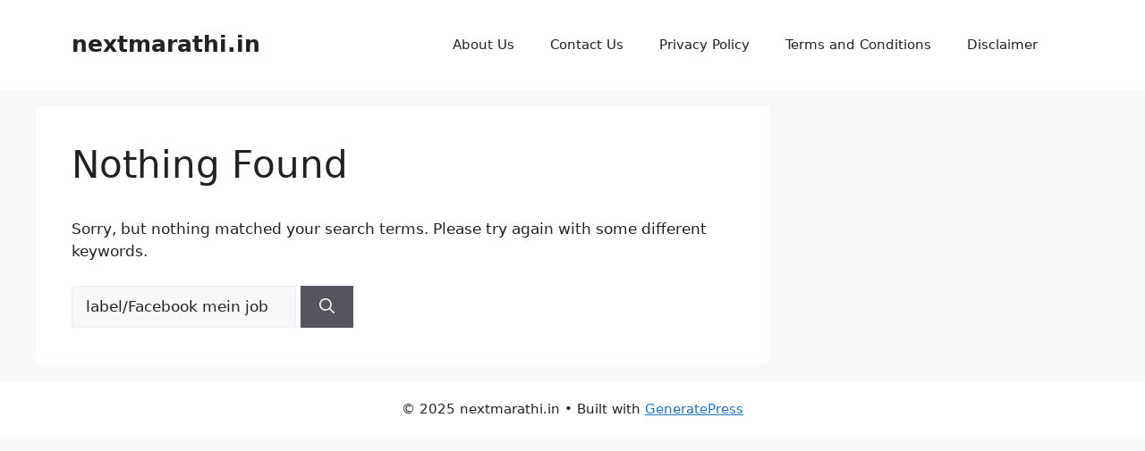

--- FILE ---
content_type: text/html; charset=utf-8
request_url: https://www.google.com/recaptcha/api2/aframe
body_size: 268
content:
<!DOCTYPE HTML><html><head><meta http-equiv="content-type" content="text/html; charset=UTF-8"></head><body><script nonce="WR_Dj_oe-UbO3UVseGuI2w">/** Anti-fraud and anti-abuse applications only. See google.com/recaptcha */ try{var clients={'sodar':'https://pagead2.googlesyndication.com/pagead/sodar?'};window.addEventListener("message",function(a){try{if(a.source===window.parent){var b=JSON.parse(a.data);var c=clients[b['id']];if(c){var d=document.createElement('img');d.src=c+b['params']+'&rc='+(localStorage.getItem("rc::a")?sessionStorage.getItem("rc::b"):"");window.document.body.appendChild(d);sessionStorage.setItem("rc::e",parseInt(sessionStorage.getItem("rc::e")||0)+1);localStorage.setItem("rc::h",'1764712630846');}}}catch(b){}});window.parent.postMessage("_grecaptcha_ready", "*");}catch(b){}</script></body></html>